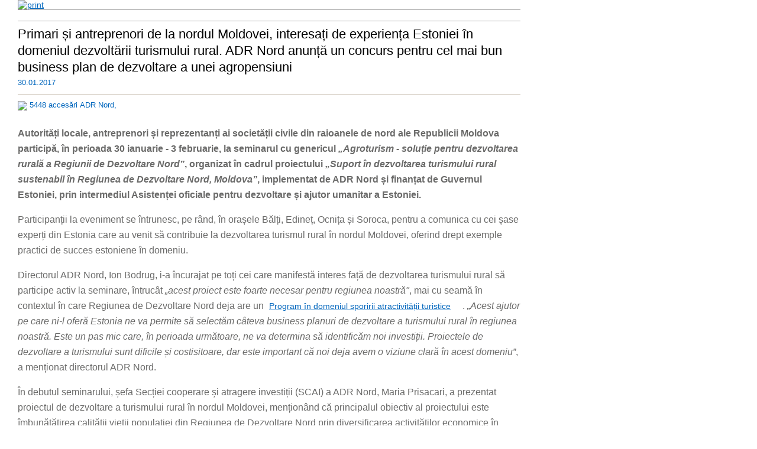

--- FILE ---
content_type: text/html
request_url: https://www.adrnord.md/print.php?l=en&idc=195&id=2667
body_size: 5343
content:
 <html><head>
<title>Noutăți | Agenția de Dezvoltare Regională Nord</title>
<meta http-equiv="Content-Type" content="text/html; charset=utf-8">
<meta http-equiv="cache-control" content="no-cache">
<META http-equiv="PRAGMA" content="NO-CACHE">
<META http-equiv="Expires" content="-1">

<link rel="stylesheet" type="text/css" href="styles.css">
<script src="cookies.js" type="text/javascript"></script>
<script type="text/javascript" src="textsizer.js"></script>
<script language="JavaScript" src="functions.js" type="text/javascript"></script>
<script language="JavaScript" src="js/jquery-1.4.3.min.js" type="text/javascript"></script>
<script src="Resources/js/jquery/jquery-ui-1.8.13.custom.min.js"></script>
<link rel="stylesheet" type="text/css" href="Resources/css/jquery-ui-1.8.13.custom.css">
<!-- Optional -->
<script type="text/javascript" src="js/rating-stars/jquery.rater.packed.js"></script>

<link rel="shortcut icon" href="favicon.ico">

<script type="text/javascript" src="js/fancybox/jquery.easing-1.3.pack.js"></script>
<script type="text/javascript" src="js/fancybox/jquery.mousewheel-3.0.4.pack.js"></script>
<script type="text/javascript" src="js/fancybox/jquery.fancybox-1.3.4.pack.js"></script>
<link rel="stylesheet" type="text/css" href="js/fancybox/jquery.fancybox-1.3.4.css" media="screen">

  <script type="text/javascript">
  $(document).ready(function() {
	$("a[rel=fancygal],a[rel=fancyfot]").fancybox({
				'transitionIn'		: 'fade',
				'transitionOut'		: 'fade',
				'titlePosition' 	: 'over',
				'type'				: 'image',

				'titleFormat'		: function(title, currentArray, currentIndex, currentOpts) {
					return '<span id="fancybox-title-over"> ' + (currentIndex + 1) + ' / ' + currentArray.length + (title.length ? ' &nbsp; ' + title : '') + '</span>';
				}
		});
	$(" a[href$=.jpg],a[href$=.png],a[href$=.gif],a[href$=.JPG],a[href$=.PNG],a[href$=.GIF]").fancybox({
				'transitionIn'		: 'fade',
				'transitionOut'		: 'fade',
				'titlePosition' 	: 'over',
				'type'				: 'image',

				'titleFormat'		: function(title, currentArray, currentIndex, currentOpts) {
					return '<span id="fancybox-title-over"> ' + (currentIndex + 1) + ' / ' + currentArray.length + (title.length ? ' &nbsp; ' + title : '') + '</span>';
				}
		});
	$("a[rel=videos], a[rel=videosa]").fancybox({
		'width'				: 440,
		'height'			: 390,
        'autoScale'     	: false,
        'transitionIn'		: 'none',
		'transitionOut'		: 'none',
		'type'				: 'iframe',
		'titlePosition' : 'inside',
		'showNavArrows' : 'true',
		'enableEscapeButton' : 'true',
		'titleFormat'		: function(title, currentArray, currentIndex, currentOpts) {
					return '<b> '  + (title.length ? ' &nbsp; ' + title : '') + '</b>';
				}
	});
		$("#various5").fancybox({
		'width'				: 650,
		'height'			: 440,
        'autoScale'     	: false,
        'transitionIn'		: 'none',
		'transitionOut'		: 'none',
		'type'				: 'iframe'
	});
	$("#various2").fancybox({
'modal' : true
 }); 
 $("#various3").fancybox({
'modal' : true
 }); 
	});
	</script>

</head>
<body>
<a name="top"></a>
<style type="text/css">
body
{
background:#FFFFFF;
}
</style>

<div style="height:100%;width:100%; background:#FFFFFF;"><table width="100%" height="99%" border="0" cellpadding="0" cellspacing="0" bgcolor="#FFFFFF">
  <tr>
    <td valign="top"><img src="img/vid.gif" width="30" height="1"></td>
    <td width="850" align="left" valign="top"><table width="100%" border="0" cellspacing="0" cellpadding="0">
      <tr>
        <td><a href="javascript:window.print();"><img alt="print" title="print" src="img/print_ro.gif" border="0"></a></td>
      </tr>
    </table>
      <div style="height:1px;background-color:#999999;width:850px;"><img src="img/vid.gif" height="1" width="1"></div><div><img src="img/vid.gif" width="850" height="10"></div><div style="padding-bottom:8px"><a href="">
              </a></div><div style="height:1px;background-color:#999999;width:850px;margin-bottom:8px;"><img src="img/vid.gif" height="1" width="1"></div>
      <div class="style_print_caption"> Primari și antreprenori de la nordul Moldovei, interesați de experiența Estoniei în domeniul dezvoltării turismului rural. ADR Nord anunță un concurs pentru cel mai bun business plan de dezvoltare a unei agropensiuni      </div><span class="style_block_date">30.01.2017</span><div style="height:1px;background-color:#BDB1A2;width:850px;margin:8px 0px 8px 0px;"><img src="img/vid.gif" height="1" width="1"></div>
      <div style="padding-bottom:10px;"><span class="style_block_comment">                        <img src="img/ico_views.png" align="absmiddle"> 5448 accesări                                              </span>   <span class="style_block_rechizite">  ADR Nord, </span>   </div>
          <div id="main" class="newscontent">
		          <p style="text-align: left;"><strong>Autorități locale, antreprenori și reprezentanți ai societății civile din raioanele de nord ale Republicii Moldova participă, &icirc;n perioada 30 ianuarie - 3 februarie, la seminarul cu genericul&nbsp;<em>&bdquo;Agroturism - soluție pentru dezvoltarea rurală a Regiunii de Dezvoltare Nord&rdquo;</em>, organizat &icirc;n cadrul proiectului <em>&bdquo;Suport &icirc;n dezvoltarea turismului rural sustenabil &icirc;n Regiunea de Dezvoltare Nord, Moldova&rdquo;</em>, implementat de ADR Nord și finanțat de Guvernul Estoniei, prin intermediul Asistenței oficiale pentru dezvoltare și ajutor umanitar a Estoniei.</strong></p>
<p style="text-align: left;">Participanții la eveniment se &icirc;ntrunesc, pe r&acirc;nd, &icirc;n orașele Bălți, Edineț, Ocnița și Soroca, pentru a comunica cu cei șase experți din Estonia care au venit să contribuie la dezvoltarea turismul rural &icirc;n nordul Moldovei, oferind drept exemple practici de succes estoniene &icirc;n domeniu.</p>
<p style="text-align: left;">Directorul ADR Nord, Ion Bodrug, i-a &icirc;ncurajat pe toți cei care manifestă interes față de dezvoltarea turismului rural să participe activ la seminare, &icirc;ntruc&acirc;t <em>&bdquo;acest proiect este foarte necesar pentru regiunea noastră"</em>, mai cu seamă &icirc;n contextul &icirc;n care Regiunea de Dezvoltare Nord deja are un <a href="../public/files/prs_turism_2016/PRS_Turism_18.01.2017.pdf">Program &icirc;n domeniul sporirii atractivității turistice</a>. <em>&bdquo;Acest ajutor pe care ni-l oferă Estonia ne va permite să selectăm c&acirc;teva business planuri de dezvoltare a turismului rural &icirc;n regiunea noastră. Este un pas mic care, &icirc;n perioada următoare, ne va determina să identificăm noi investiții. Proiectele de dezvoltare a turismului sunt dificile și costisitoare, dar este important că noi deja avem o viziune clară &icirc;n acest domeniu&rdquo;</em>, a menționat directorul ADR Nord.</p>
<p style="text-align: left;">&Icirc;n debutul seminarului, șefa Secției cooperare și atragere investiții (SCAI) a ADR Nord, Maria Prisacari, a prezentat proiectul de dezvoltare a turismului rural &icirc;n nordul Moldovei, mențion&acirc;nd că principalul obiectiv al proiectului este &icirc;mbunătățirea calității vieții populației din Regiunea de Dezvoltare Nord prin diversificarea activităților economice &icirc;n zonele rurale și stimularea agroturismului.</p>
<p style="text-align: left;">Potrivit Mariei Prisacari, proiectul va contribui la impulsionarea parteneriatelor de dezvoltare a turismului rural, va asigura creșterea nivelului de in/formare a populației, asigur&acirc;nd dezvoltarea abilităților și competențelor necesare pentru a iniția și a desfășura o activitate comercială. De asemenea, potrivit șefei SCAI, &icirc;n cadrul proiectului vor fi consiliați și instruiți antreprenori și familii de &icirc;ntreprinzători pentru a &icirc;mbunătăți abilitățile și competențele &icirc;n gestionarea afacerilor. Totodată, proiectul va promova antreprenoriatul &icirc;n r&acirc;ndul femeilor și a tinerilor din zonele rurale, oferind programe de formare pentru &icirc;mbunătățirea abilităților de afaceri, recunoașterea oportunităților de piață, sporind astfel oportunitățile de angajare. Mai mult, proiectul le va oferi antreprenorilor moldoveni posibilitatea să stabilească parteneriate de cooperare cu autorități locale din Regiunea de Dezvoltare Nord a Moldovei, precum și cu cele din Regiunea P&auml;rnu, Estonia.</p>
<p style="text-align: left;">&Icirc;n cadrul seminarului, Karie Ilus de la Fundația Turismului din regiunea P&auml;rnu a prezentat informații utile despre dezvoltarea marketingului destinației &icirc;n cadrul parteneriatului public-privat, iar Mercedes Merimaa, reprezentantă a GAL P&auml;rnu Bay Partnership, s-a referit pe larg la programul european LEADER de dezvoltare rurală, prezent&acirc;nd &icirc;n acest context bunele practici &icirc;n domeniul turismului rural al Partaneriatului P&auml;rnu Bay. La r&acirc;ndul său, reprezentanta Casei de oaspeți &bdquo;Kollamaa&rdquo; din Estonia, Marika Kose, a vorbit despre antreprenoriatul &icirc;n mediul rural, precum și despre posibilitățile de participare ale comunității. Aivar Merila de la Centrul de odihnă &bdquo;Kosmonautika&rdquo; a prezentat informații actuale despre legendarul centru de relaxare &bdquo;Vzmorie&rdquo; din Estonia. &Icirc;n același context, primarul administrației locale Koonga, Mikk Pikkmets, a vorbit despre dezvoltarea regională a Koonga prin prisma mai multor caracteristici, iar operatorul turistic Enn Rand a prezentat, &icirc;n calitate de exemplu turistic rural, Casa de oaspeți &bdquo;Maria&rdquo;, hotelul &bdquo;Victoria&rdquo;, din Estonia.</p>
<p style="text-align: left;">&Icirc;n cadrul seminarului, ale cărui sesiuni se vor &icirc;ncheia vineri, 3 februarie, este anunțat un concurs pentru cel mai bun business plan de dezvoltare a unei agropensiuni. Patru participanți care vor fi desemnați c&acirc;știgători ai concursului vor efectua o vizită de studiu &icirc;n Estonia.</p>
<p style="text-align: left;">Proiectul &bdquo;Suport &icirc;n dezvoltarea turismului rural sustenabil &icirc;n Regiunea de Dezvoltare Nord, Moldova&rdquo;, &icirc;n valoare de 15 mii de euro, a fost lansat la sf&acirc;rșitul anului trecut, &icirc;n cadrul&nbsp;unei <a href="../libview.php?l=ro&amp;idc=195&amp;id=2648">ședințe de consultare publică</a> a Programului regional sectorial (PRS) &icirc;n domeniul sporirii atractivității turistice. Menționăm că Regiunea de Dezvoltare Nord are un&nbsp;<a href="../public/files/prs_turism_2016/PRS_Turism_18.01.2017.pdf">PRS &icirc;n domeniul sporirii atractivității turistice</a>. Documentul strategic a fost aprobat de membrii Consiliului Regional pentru Dezvoltare Nord &icirc;n cadrul ședinței din 18 ianuarie curent.</p>
<hr style="text-align: left;" />
<p style="text-align: left;"><span style="color: #ff0000;"><strong>IMPORTANT!</strong></span><span style="font-weight: bold;"> Business planurile urmează a fi expediate p&acirc;nă pe 18 februarie 2017, ora 16.00, la adresa de e-mail <a href="/cdn-cgi/l/email-protection" class="__cf_email__" data-cfemail="2e5d4d4f47004f4a5c40415c4a6e49434f4742004d4143">[email&#160;protected]</a></span></p>
<p style="text-align: left;"><strong><span style="color: #ff0000;">DESCARCĂ</span> </strong><a href="../public/files/word_files/Model_Plan_de_afaceri_completat.docx"><strong>Plan de afaceri, model completat</strong></a><strong> (sursa: www.odimm.md)</strong></p>
<ul style="text-align: left;">
<li style="text-align: left;"><a href="https://www.facebook.com/pg/adrnord/photos/?tab=album&amp;album_id=1322673057807947" target="_blank">GALERIE DE FOTOGRAFII</a></li>
</ul>
<p style="text-align: left;"><iframe src="https://www.slideshare.net/slideshow/embed_code/key/Cl67yeHOImabEY" frameborder="0" scrolling="no" height="485" width="595"> </iframe></p>
<p style="text-align: left;"><iframe src="https://www.slideshare.net/slideshow/embed_code/key/rcp6WKeo61Cfey" frameborder="0" scrolling="no" height="485" width="595"> </iframe></p>
<div style="margin-bottom: 5px; text-align: left;"><strong><br /></strong></div>
<div style="margin-bottom: 5px; text-align: left;"><strong>INFORMAȚII PREZENTATE DE CĂTRE EXPERȚII ESTONIENI</strong></div>
<div style="margin-bottom: 5px; text-align: left;">
<ul>
<li><a href="../public/files/30_ianuarie_2017/KAIRE_Moldova_veebr_2017.pdf">Developing and marketing destination in public-private partnership</a></li>
<li><a href="../public/files/30_ianuarie_2017/KOSMONAUTIKAMoldova_ettekanne_30.01.2017.pdf">Бывшийзакрытыйлегендарныйцентротдыха&laquo;Взморье&raquo;ceгoдня</a></li>
<li><a href="../public/files/30_ianuarie_2017/MARIKA_1.pdf">Предпринимательство в сельской местности и возможности подключения к туристской деятельности</a></li>
<li><a href="../public/files/30_ianuarie_2017/Mersu_Moldova_ettekanne_30.01.2016_NORD.pdf">LAG P&Auml;RNU BAY Partnership/ЛЕАДЕР группа на побережье Пярнуского залива</a></li>
<li style="text-align: left;"><a href="../public/files/30_ianuarie_2017/Mikk_Regional_development_-_30.01-03.02.2017.pdf">Regional developmentin Koonga municipality</a></li>
</ul>
</div>        </div>
          <div style="height:1px;background-color:#999999;width:850px;margin:8px 0px 8px 0px;"><img src="img/vid.gif" height="1" width="1"></div>
          <div style="padding:8px 0px 8px 0px;"><a href="">
              </a></div>
<div style="padding:3px;display:none" class="style_print_address"><b>
  Adresa  :</b>
    Piața Vasile Alecsandri, nr. 8A, mun. Bălți Republica Moldova, MD-3110</div>
<div style="padding:3px 0px 15px 3px;" class="style_print_address">
 Copyright &copy; 2026 <b> Agenția de Dezvoltare Regională Nord </b> </div>
    </td>
    <td width="99%" align="right" valign="top">&nbsp;</td>
  </tr>
</table> </div>
<style>
A.link_address_footer:link,A.link_address_footer:visited, A.link_address_footer:active    {font-family:   Arial, Helvetica, sans-serif;text-decoration: underline; font-size: 12px; font-weight: normal; color: #666666;}
A.link_address_footer:hover   {font-family:  Arial, Helvetica, sans-serif;text-decoration: none;      font-size: 12px; font-weight: normal; color: #999999;}
</style>

<script data-cfasync="false" src="/cdn-cgi/scripts/5c5dd728/cloudflare-static/email-decode.min.js"></script><script type="text/javascript" language="javascript">
			$(function() {
			$("#main iframe").attr("width","580");
			$("#main iframe").attr("height","460");
			$("#main object").attr("width","580");
			$("#main object").attr("height","460");
			$("#main .youtube").removeAttr("style");
		
			});
		</script>
<script defer src="https://static.cloudflareinsights.com/beacon.min.js/vcd15cbe7772f49c399c6a5babf22c1241717689176015" integrity="sha512-ZpsOmlRQV6y907TI0dKBHq9Md29nnaEIPlkf84rnaERnq6zvWvPUqr2ft8M1aS28oN72PdrCzSjY4U6VaAw1EQ==" data-cf-beacon='{"version":"2024.11.0","token":"a46852b0c3a84c3ab8c51f927421811e","r":1,"server_timing":{"name":{"cfCacheStatus":true,"cfEdge":true,"cfExtPri":true,"cfL4":true,"cfOrigin":true,"cfSpeedBrain":true},"location_startswith":null}}' crossorigin="anonymous"></script>
</body>
</html>